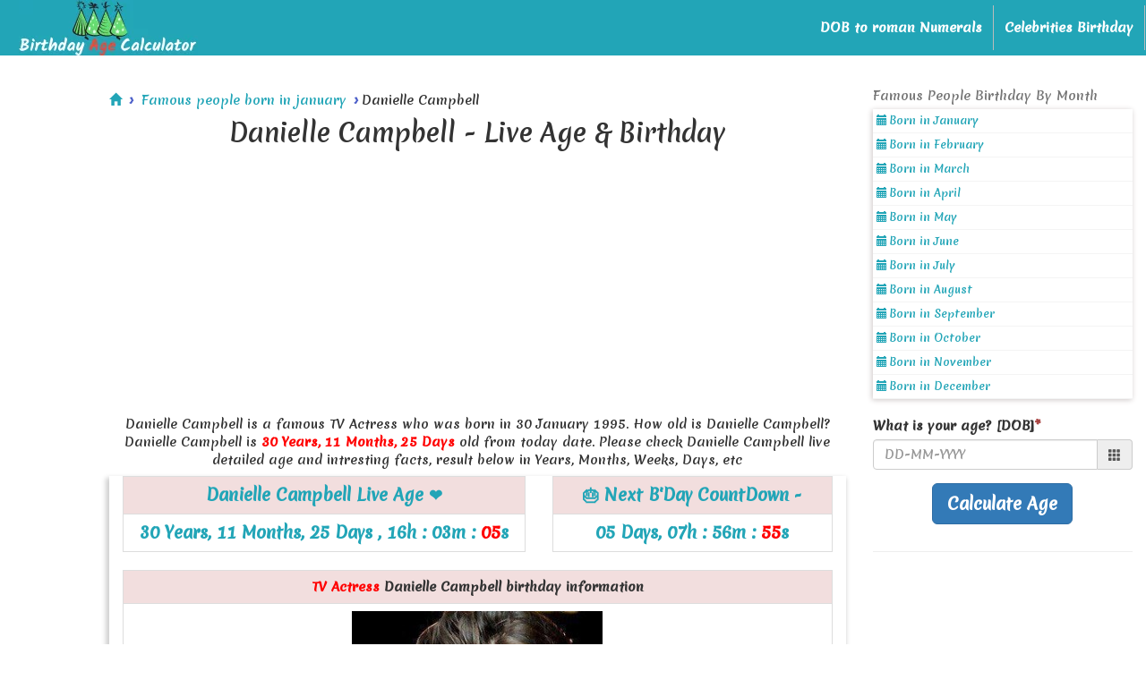

--- FILE ---
content_type: text/html; charset=UTF-8
request_url: https://www.birthday-age-calculator.com/famous-people-born-in-january/danielle-campbell
body_size: 10430
content:
<!DOCTYPE html PUBLIC "-//W3C//DTD XHTML 1.0 Loose//EN" "http://www.w3.org/TR/xhtml1/DTD/xhtml1-loose.dtd">
<html lang="en" xml:lang="en" xmlns="http://www.w3.org/1999/xhtml" itemscope itemtype="http://schema.org/WebPage">

<head>
    <meta charset="UTF-8">
    <meta name="viewport" content="width=device-width, initial-scale=1.0">
    <link rel="shortcut icon" type="image/png" href="https://www.birthday-age-calculator.com/public/img/favicon.ico" />
    <title>
        Danielle Campbell - live age, bio, about - Famous birthday    </title>
    <meta itemprop="name" content="Danielle Campbell - live age, bio, about - Famous birthday" />
    <meta itemprop="description" content="Danielle Campbell is a famous celebrity who born in 30 January 1995 and Danielle Campbell is 30 years old." />
    <meta itemprop="image" content="https://www.birthday-age-calculator.com/public/img/logo.png" />
    <meta property="og:title" content="Danielle Campbell - live age, bio, about - Famous birthday" />
    <meta property="og:description" content="Danielle Campbell is a famous celebrity who born in 30 January 1995 and Danielle Campbell is 30 years old." />
    <meta property="og:type" content="website" />
    <meta property="og:image:width" content="300" />
    <meta property="og:image:height" content="300" />
    <meta name="twitter:card" content="summary" />
    <meta name="twitter:site" content="@sajwan_shekhar" />
    <meta property="og:url" content="https://www.birthday-age-calculator.com/famous-people-born-in-january/danielle-campbell" />
    <meta property="og:image" content="https://www.birthday-age-calculator.com/public/img/logo.png" />
    <meta name="twitter:title" content="Danielle Campbell - live age, bio, about - Famous ..." />
    <meta name="twitter:description" content="Danielle Campbell is a famous celebrity who born in 30 January 1995 an..." />
    <meta name="twitter:image" content="https://www.birthday-age-calculator.com/public/img/logo.png" />
    <meta name="description" content="Danielle Campbell is a famous celebrity who born in 30 January 1995 and Danielle Campbell is 30 years old." />
    <meta name="keywords" content="Danielle Campbell age, Danielle Campbell bio" />
    <link rel="canonical" href="https://www.birthday-age-calculator.com/famous-people-born-in-january/danielle-campbell">
    <link rel="apple-touch-icon" sizes="180x180" href="https://www.birthday-age-calculator.com/public/img/apple-touch-icon.png">
    <link rel="icon" type="image/png" sizes="32x32" href="https://www.birthday-age-calculator.com/public/img/favicon-32x32.png">
    <link rel="icon" type="image/png" sizes="16x16" href="https://www.birthday-age-calculator.com/public/img/favicon-16x16.png">
    <!-- Latest compiled and minified CSS -->
    <link rel="stylesheet" href="https://maxcdn.bootstrapcdn.com/bootstrap/3.3.7/css/bootstrap.min.css" integrity="sha384-BVYiiSIFeK1dGmJRAkycuHAHRg32OmUcww7on3RYdg4Va+PmSTsz/K68vbdEjh4u" crossorigin="anonymous">
    <link href="https://www.birthday-age-calculator.com/public/css/styles.css?v=2.1" rel="stylesheet">
    <!-- STYLES -->
    <style>
        body,
        html {
            font-size: 14px;
            margin: 0;
            padding: 0;
            -webkit-font-smoothing: antialiased;
            -moz-osx-font-smoothing: grayscale;
            text-rendering: optimizeLegibility
        }

        .navbar-brand,
        .navbar-nav>li>a {
            color: #fff !important
        }

        .nav>li>a:focus,
        .nav>li>a:hover {
            background-color: transparent !important
        }

        .navbar-nav>li:hover {
            background: #a4cdff24
        }

        .navbar-right {
            padding-top: 5px
        }

        .navbar {
            margin-bottom: 0 !important
        }

        .navbar-toggle .icon-bar {
            color: #fff !important;
            border-color: #fff !important;
            border: 1px solid #fff
        }

        .navbar-header {
            margin: 5px !important
        }

        .navbar {
            border-radius: 0;
            width: 100%;
            background-color: #22a5b7
        }

        .navbar-nav>li>a {
            padding-top: 5px;
            padding-bottom: 5px;
            font-weight: 700
        }

        .nav>li>a {
            padding: 15px 12px !important
        }

        .navbar-brand {
            display: inline-flex;
            justify-content: center;
            align-items: center;
            line-height: 15px !important
        }

        .header li a {
            display: block;
            color: #fff;
            text-align: center;
            text-decoration: none
        }
    </style>
    <meta name="google-site-verification" content="ZsThasMvLqdeFr1qnvvfT1xoskRCUfTaTUBVxmffJKI" />
        <!-- Global site tag (gtag.js) - Google Analytics -->
    <script async src="https://www.googletagmanager.com/gtag/js?id=G-1BM9E0GJQC"></script>
    <script>
        window.dataLayer = window.dataLayer || [];

        function gtag() {
            dataLayer.push(arguments);
        }

        gtag('js', new Date());
        gtag('config', 'G-1BM9E0GJQC');
    </script>

    <script data-ad-client="ca-pub-6620984750127855" async src="https://pagead2.googlesyndication.com/pagead/js/adsbygoogle.js"></script>


    <!-- <script async src="https://securepubads.g.doubleclick.net/tag/js/gpt.js"></script> -->

            <!-- <script>
            var gptadslots = [];
            window.googletag = window.googletag || {
                cmd: []
            };
            googletag.cmd.push(function() {
                var mapping1 = googletag.sizeMapping()
                    .addSize([992, 0], [
                        [970, 250],
                        [970, 90],
                        [728, 250],
                        [728, 90],
                        [300, 250],
                        [336, 280],
                        [1, 1]
                    ])
                    .addSize([768, 0], [
                        [728, 250],
                        [728, 90],
                        [300, 250],
                        [336, 280],
                        [1, 1]
                    ])
                    .addSize([320, 0], [
                        [300, 250],
                        [320, 50],
                        [320, 100],
                        [1, 1]
                    ])
                    .addSize([0, 0], [
                        [320, 50],
                        [1, 1]
                    ])
                    .build();

                // For sidebar ads
                var mapping2 = googletag.sizeMapping()
                    .addSize([992, 0], [
                        [300, 600],
                        [120, 600],
                        [300, 250],
                        [160, 600],
                        [250, 250],
                        [240, 400],
                        [1, 1]
                    ])
                    .addSize([768, 0], [])
                    .addSize([320, 0], [])
                    .addSize([0, 0], [])
                    .build();

                // For content middle
                var mapping3 = googletag.sizeMapping()
                    .addSize([992, 0], [
                        [728, 250],
                        [728, 90],
                        [468, 60],
                        [300, 250],
                        [300, 50],
                        [1, 1]
                    ])
                    .addSize([768, 0], [
                        [728, 250],
                        [728, 90],
                        [300, 250],
                        [336, 280],
                        [1, 1]
                    ])
                    .addSize([320, 0], [
                        [300, 250],
                        [300, 75],
                        [250, 250],
                        [320, 100],
                        [1, 1]
                    ])
                    .addSize([0, 0], [
                        [320, 50],
                        [1, 1]
                    ])
                    .build();

                                    gptadslots.push(googletag.defineSlot('/23029256968/ad_top', [
                            [970, 90],
                            [728, 90],
                            [728, 250],
                            [320, 50]
                        ], 'div-gpt-ad-1701277771755-0')
                        .defineSizeMapping(mapping1)
                        .addService(googletag.pubads()));
                
                
                
                
                googletag.pubads().enableLazyLoad({
                    fetchMarginPercent: -1
                });

                googletag.pubads().enableSingleRequest();
                googletag.pubads().collapseEmptyDivs();
                googletag.enableServices();

            });
        </script> -->
    
    <!-- End GPT Tag -->
</head>

<body>
    <header class="header">
        <nav class="navbar">
            <div class="navbar-header">
                <button type="button" class="navbar-toggle" data-toggle="collapse" data-target="#myNavbar">
                    <span class="icon-bar"></span>
                    <span class="icon-bar"></span>
                    <span class="icon-bar"></span>
                </button>
                <a class="navbar-brand" href="/"><img src="https://www.birthday-age-calculator.com/public/img/logo.png" alt="Age Calculator" width="200" height="62"></a>

            </div>
            <div class="collapse navbar-collapse" id="myNavbar">
                <ul class="nav navbar-nav navbar-right">
                    <li><a href="/roman-numerals">DOB to roman Numerals</a></li>
                    <li><a href="https://celebrity.birthday-age-calculator.com/" target="_blank">Celebrities Birthday</a></li>
                </ul>
            </div>
        </nav>
    </header>
<div class="main-wrapper">

    <div class="container-fluid">

        
            <!-- <div id='div-gpt-ad-1701277771755-0' class="mtb-10 text-center">
                <script>
                    googletag.cmd.push(function() {
                        googletag.display('div-gpt-ad-1701277771755-0');
                    });
                </script>
            </div> -->
        
        <div class="mtb-10 text-center">

            <div class="hidden-xs hidden-sm">
<script type="text/javascript">
	atOptions = {
		'key' : '1060b80ecc5b8014b6a7cd12263953f9',
		'format' : 'iframe',
		'height' : 90,
		'width' : 728,
		'params' : {}
	};
	document.write('');
</script>

            </div>
        </div>

        <div class="row">



            <div class="col-md-offset-1 col-md-8 col-sm-12" id="subWrap">

                <ul class="breadcrumb" itemscope itemtype="https://schema.org/BreadcrumbList">
            <li itemprop="itemListElement" itemscope itemtype="https://schema.org/ListItem">
        <a href="https://www.birthday-age-calculator.com/" title="Home"
            itemprop="item">
            <span itemprop="name" class="hidden">Home</span><span class="glyphicon glyphicon-home"></span>        </a>
        <meta itemprop="position" content="1" />
    </li>
            <li itemprop="itemListElement" itemscope itemtype="https://schema.org/ListItem">
        <a href="https://www.birthday-age-calculator.com/famous-people-born-in-january" title="Famous people born in january"
            itemprop="item">
            <span itemprop="name">Famous people born in january</span>        </a>
        <meta itemprop="position" content="2" />
    </li>
            <li itemprop="itemListElement" itemscope itemtype="https://schema.org/ListItem"><span
            itemprop="name">Danielle Campbell</span>
        <meta itemprop="position" content="3" />
    </li>
    </ul>

                <h1 class="mb-5 pb-5 text-center">Danielle Campbell - Live Age & Birthday</h1>

                <div class="pt-5 pb-5 text-center">
                    <!-- Horizontal Responsive -->

                    <ins class="adsbygoogle" style="display:block" data-ad-client="ca-pub-6620984750127855" data-ad-slot="8517307472" data-ad-format="auto" data-full-width-responsive="true"></ins>

                    <script>
                        (adsbygoogle = window.adsbygoogle || []).push({});
                    </script>

                </div>

                <p class="text-center">Danielle Campbell is a famous TV Actress who was born in 30 January 1995. How old is Danielle Campbell? Danielle Campbell is <b class="rcolor">30 Years, 11 Months, 25 Days</b> old from today date. Please check Danielle Campbell live detailed age and intresting facts, result below in Years, Months, Weeks, Days, etc</p>



                <div class="row shadowBox" id="result">

                    <div class="col-md-12">

                        <div class="row table-responsive">

                            <div class="col-md-7">

                                <table class="table  table-hover table-bordered" id="tb1">

                                    <tbody>

                                        <tr>

                                            <th colspan="2" class="danger">Danielle Campbell Live Age ❤️

                                            </th>

                                        </tr>

                                        <tr>

                                            <th colspan="2" class="text-center"><b>30 Years,

                                                    11 Months, 25 Days <span id="dobCountdown">, 0h : 0m :

                                                        <span style="color:red"></span>s</span></b></th>

                                        </tr>

                                    </tbody>

                                </table>

                            </div>

                            <div class="col-md-5">

                                <table class="table  table-hover table-bordered" id="tb2">

                                    <tbody>

                                        <tr>

                                            <th colspan="2" class="danger"> 🎂 Next B'Day

                                                CountDown -</th>

                                        </tr>

                                        <tr>

                                            <th colspan="2" class="text-center"><b> <span id="birthCountdown">2026-01-30 : <span style="color:red">3</span>s</span></b></th>

                                        </tr>

                                    </tbody>

                                </table>

                            </div>

                        </div>







                        <table class="table table-hover table-bordered" id="tbresult">

                            <tbody>



                                <tr>

                                    <th colspan="2" class="danger text-center"><span class="rcolor">TV Actress</span> Danielle Campbell birthday information</th>

                                </tr>

                                <tr>

                                    <td colspan="2">

                                        <img src="https://www.birthday-age-calculator.com/public/img/famous-celebrity/danielle-campbell_2.jpg" class="img-responsive ic" alt="Danielle Campbell" width="280" height="280">

                                    </td>

                                </tr>

                                <tr>

                                    <th class="active">Date of Birth [DOB]</th>

                                    <td> <a href="https://www.birthday-age-calculator.com/famous-people-who-is-born-in-january-30" title="who is born in january 30">30, January</a> 1995 - Mon</td>

                                </tr>



                                <tr style="color:red">

                                    <th>Age</th>

                                    <th>30 Years, 11 Months, 25 Days</th>

                                </tr>



                                <tr>

                                    <th>Profession [Occupation]</th>

                                    <td class="rcolor">TV Actress</td>

                                </tr>



                                <tr>
                                    <td colspan="2">

                                        <!-- Horizontal Responsive -->

                                        <ins class="adsbygoogle" style="display:block;height:90px;" data-ad-client="ca-pub-6620984750127855" data-ad-slot="8517307472"></ins>

                                        <script>
                                            (adsbygoogle = window.adsbygoogle || []).push({});
                                        </script>

                                    </td>
                                </tr>





                                <tr>

                                    <th>Birth Day: </th>

                                    <td>Monday</td>

                                </tr>



                                <tr>

                                    <th class="active rcolor">Birth Place</th>

                                    <td>Hinsdale | IL </td>

                                </tr>



                                <tr>

                                    <th class="active">Next Birth Day After </th>

                                    <td class="rcolor">0 Month, 5 days</td>

                                </tr>

                                <tr>

                                    <th>Age in months </th>

                                    <td>371 Months</td>

                                </tr>

                                <tr>

                                    <th>Age in weeks </th>

                                    <td>1,616 Weeks

                                        5 Day</td>

                                </tr>

                                <tr>

                                    <td colspan="2">



                                    </td>

                                </tr>

                                <tr>

                                    <th>Age in days </th>

                                    <td>11,317 Days</td>

                                </tr>

                                <tr>

                                    <th>Age in hours </th>

                                    <td>271,608 Hours</td>

                                </tr>



                                <tr>
                                    <td colspan="2">

                                        <!-- Horizontal Responsive -->

                                        <ins class="adsbygoogle" style="display:block;height:90px;" data-ad-client="ca-pub-6620984750127855" data-ad-slot="8517307472"></ins>

                                        <script>
                                            (adsbygoogle = window.adsbygoogle || []).push({});
                                        </script>

                                    </td>
                                </tr>





                                <tr>

                                    <th>Age in minutes </th>

                                    <td>16,296,480 Minutes</td>

                                </tr>

                                <tr>

                                    <th>Age in seconds </th>

                                    <td>977,788,800 Seconds</td>

                                </tr>



                                <tr>

                                    <th class="active rcolor">Zodiac Sign</th>

                                    <td>Aquarius</td>

                                </tr>



                            </tbody>

                        </table>



                        <hr>

                        <h3 class="mtb-10 text-success">About - Danielle Campbell</h3>



                        <div class="pt-5 pb-5 text-center">

                            <!-- Horizontal Responsive -->

                            <ins class="adsbygoogle" style="display:block;" data-ad-client="ca-pub-6620984750127855" data-ad-format="auto" data-full-width-responsive="true" data-ad-slot="8517307472"></ins>

                            <script>
                                (adsbygoogle = window.adsbygoogle || []).push({});
                            </script>

                        </div>



                        <p class="mb-10 pb-5">Actress who had a breakthrough role as Jessica Olsen in Disney Channel's StarStruck. She also played Davina on the television show The Originals. </p>



                        <p class="text-center cd_link"><a href="https://www.birthday-age-calculator.com/how-many-days-until-my-birthday/30/01?name=Danielle Campbell" title="Birthday Countdown of Danielle Campbell">Birthday Countdown of Danielle Campbell</a></p>







                    </div>

                </div>



            </div>



            <div class="col-md-3 col-sm-12">



                <div class="left-side-container">

                    <div class="list-section">

                        <a data-toggle="collapse" class="m-collapse" href="#famouspeople_birthday_month">Famous People Birthday By Month

                        </a>

                        <div id="famouspeople_birthday_month" class="panel-collapse collapse collepse-leftside in">

                            <div class="c_list mb-5 mt-5">

                                <ul class="list-unstyled" id="dobyear-list">

                                    
                                        <li><a href="https://www.birthday-age-calculator.com/famous-people-born-in-january" title="Birthday of famous people born in january" itemprop="url">Born in January</a></li>

                                    
                                        <li><a href="https://www.birthday-age-calculator.com/famous-people-born-in-february" title="Birthday of famous people born in february" itemprop="url">Born in February</a></li>

                                    
                                        <li><a href="https://www.birthday-age-calculator.com/famous-people-born-in-march" title="Birthday of famous people born in march" itemprop="url">Born in March</a></li>

                                    
                                        <li><a href="https://www.birthday-age-calculator.com/famous-people-born-in-april" title="Birthday of famous people born in april" itemprop="url">Born in April</a></li>

                                    
                                        <li><a href="https://www.birthday-age-calculator.com/famous-people-born-in-may" title="Birthday of famous people born in may" itemprop="url">Born in May</a></li>

                                    
                                        <li><a href="https://www.birthday-age-calculator.com/famous-people-born-in-june" title="Birthday of famous people born in june" itemprop="url">Born in June</a></li>

                                    
                                        <li><a href="https://www.birthday-age-calculator.com/famous-people-born-in-july" title="Birthday of famous people born in july" itemprop="url">Born in July</a></li>

                                    
                                        <li><a href="https://www.birthday-age-calculator.com/famous-people-born-in-august" title="Birthday of famous people born in august" itemprop="url">Born in August</a></li>

                                    
                                        <li><a href="https://www.birthday-age-calculator.com/famous-people-born-in-september" title="Birthday of famous people born in september" itemprop="url">Born in September</a></li>

                                    
                                        <li><a href="https://www.birthday-age-calculator.com/famous-people-born-in-october" title="Birthday of famous people born in october" itemprop="url">Born in October</a></li>

                                    
                                        <li><a href="https://www.birthday-age-calculator.com/famous-people-born-in-november" title="Birthday of famous people born in november" itemprop="url">Born in November</a></li>

                                    
                                        <li><a href="https://www.birthday-age-calculator.com/famous-people-born-in-december" title="Birthday of famous people born in december" itemprop="url">Born in December</a></li>

                                    


                                </ul>

                            </div>

                        </div>

                    </div>



                    <div class="row mtb-10 ptb-10">

                        <form method="post" action="/#mini_result">

                            <div class="form-group col-md-12">

                                <label for="exampleInput">What is your age? [DOB]<span class="text-danger"><b>*</b></span></label>

                                <div class="input-group date start">

                                    <input type="text" class="form-control" placeholder="DD-MM-YYYY" id="fromD" name="dob" value="" required="" autocomplete="off"><span class="input-group-addon"><i class="glyphicon glyphicon-th"></i></span>

                                </div>

                            </div>



                            <input type="hidden" class="form-control" placeholder="Date to Calculate Till the DOB Date" id="endD" name="endD" value="24-01-2026">



                            <div class="col-md-12 text-center"> <button type="submit" class="btn btn-primary btn-lg"><b>Calculate Age</b></button> </div>

                        </form>

                    </div>

                </div>

                <hr>



                <div class="pt-5 pb-5 text-center">

                    <script async src="https://pagead2.googlesyndication.com/pagead/js/adsbygoogle.js?client=ca-pub-6620984750127855" crossorigin="anonymous"></script>
                    <ins class="adsbygoogle" style="display:block" data-ad-format="autorelaxed" data-ad-client="ca-pub-6620984750127855" data-ad-slot="4142848813"></ins>
                    <script>
                        (adsbygoogle = window.adsbygoogle || []).push({});
                    </script>
                </div>

                <div id='div-gpt-ad-1701278368836-0' class="mtb-10 text-center" style="z-index:9">
                    <!-- vertical responsive ads -->
                    <ins class="adsbygoogle" style="display:block" data-ad-client="ca-pub-6620984750127855" data-ad-slot="9116073279" data-ad-format="auto" data-full-width-responsive="true"></ins>
                    <script>
                        (adsbygoogle = window.adsbygoogle || []).push({});
                    </script>
                </div>

            </div>



        </div>



        <hr>



        
            <div class="row">

                <div class="col-md-offset-1 col-md-8 col-sm-12" id="subWrap">

                    <h2 class="text-center mtb-10">Other Famous Peoples Born in 30 Jan</h2>



                    


                        <div class="col-md-3 col-sm-4 col-xs-12">

                            <div class="fp_wrap p-5 m-5">

                                <a href="https://www.birthday-age-calculator.com/famous-people-born-in-january/brooke-hyland" title="Brooke Hyland birthday">



                                    <div class="fp_img">

                                        <img data-src="https://www.birthday-age-calculator.com/public/img/famous-celebrity/brooke-hyland_2.jpg" class="lazy-load img-responsive" src="/public/img/user-placeholder.png" title="Brooke Hyland birthday">

                                    </div>

                                    


                                </a>



                            </div>





                        </div>

                    


                        <div class="col-md-3 col-sm-4 col-xs-12">

                            <div class="fp_wrap p-5 m-5">

                                <a href="https://www.birthday-age-calculator.com/famous-people-born-in-january/becky-lynch" title="Becky Lynch birthday">



                                    <div class="fp_img">

                                        <img data-src="https://www.birthday-age-calculator.com/public/img/famous-celebrity/becky-lynch_2.jpg" class="lazy-load img-responsive" src="/public/img/user-placeholder.png" title="Becky Lynch birthday">

                                    </div>

                                    


                                </a>



                            </div>





                        </div>

                    


                        <div class="col-md-3 col-sm-4 col-xs-12">

                            <div class="fp_wrap p-5 m-5">

                                <a href="https://www.birthday-age-calculator.com/famous-people-born-in-january/destorm-power" title="DeStorm Power birthday">



                                    <div class="fp_img">

                                        <img data-src="https://www.birthday-age-calculator.com/public/img/famous-celebrity/destorm-power_2.jpg" class="lazy-load img-responsive" src="/public/img/user-placeholder.png" title="DeStorm Power birthday">

                                    </div>

                                    


                                </a>



                            </div>





                        </div>

                    


                        <div class="col-md-3 col-sm-4 col-xs-12">

                            <div class="fp_wrap p-5 m-5">

                                <a href="https://www.birthday-age-calculator.com/famous-people-born-in-january/ashton-myler" title="Ashton Myler birthday">



                                    <div class="fp_img">

                                        <img data-src="https://www.birthday-age-calculator.com/public/img/famous-celebrity/ashton-myler_2.jpg" class="lazy-load img-responsive" src="/public/img/user-placeholder.png" title="Ashton Myler birthday">

                                    </div>

                                    


                                </a>



                            </div>





                        </div>

                    


                        <div class="col-md-3 col-sm-4 col-xs-12">

                            <div class="fp_wrap p-5 m-5">

                                <a href="https://www.birthday-age-calculator.com/famous-people-born-in-january/kid-cudi" title="Kid Cudi birthday">



                                    <div class="fp_img">

                                        <img data-src="https://www.birthday-age-calculator.com/public/img/famous-celebrity/kid-cudi_2.jpg" class="lazy-load img-responsive" src="/public/img/user-placeholder.png" title="Kid Cudi birthday">

                                    </div>

                                    


                                </a>



                            </div>





                        </div>

                    


                        <div class="col-md-3 col-sm-4 col-xs-12">

                            <div class="fp_wrap p-5 m-5">

                                <a href="https://www.birthday-age-calculator.com/famous-people-born-in-january/christian-bale" title="Christian Bale birthday">



                                    <div class="fp_img">

                                        <img data-src="https://www.birthday-age-calculator.com/public/img/famous-celebrity/christian-bale_2.jpg" class="lazy-load img-responsive" src="/public/img/user-placeholder.png" title="Christian Bale birthday">

                                    </div>

                                    


                                </a>



                            </div>





                        </div>

                    


                        <div class="col-md-3 col-sm-4 col-xs-12">

                            <div class="fp_wrap p-5 m-5">

                                <a href="https://www.birthday-age-calculator.com/famous-people-born-in-january/andy-milonakis" title="Andy Milonakis birthday">



                                    <div class="fp_img">

                                        <img data-src="https://www.birthday-age-calculator.com/public/img/famous-celebrity/andy-milonakis_2.jpg" class="lazy-load img-responsive" src="/public/img/user-placeholder.png" title="Andy Milonakis birthday">

                                    </div>

                                    


                                </a>



                            </div>





                        </div>

                    


                        <div class="col-md-3 col-sm-4 col-xs-12">

                            <div class="fp_wrap p-5 m-5">

                                <a href="https://www.birthday-age-calculator.com/famous-people-born-in-january/kayla-patterson" title="Kayla Patterson birthday">



                                    <div class="fp_img">

                                        <img data-src="https://www.birthday-age-calculator.com/public/img/famous-celebrity/kayla-patterson_2.jpg" class="lazy-load img-responsive" src="/public/img/user-placeholder.png" title="Kayla Patterson birthday">

                                    </div>

                                    


                                </a>



                            </div>





                        </div>

                    


                        <div class="col-md-3 col-sm-4 col-xs-12">

                            <div class="fp_wrap p-5 m-5">

                                <a href="https://www.birthday-age-calculator.com/famous-people-born-in-january/laura-mellado" title="Laura Mellado birthday">



                                    <div class="fp_img">

                                        <img data-src="https://www.birthday-age-calculator.com/public/img/famous-celebrity/laura-mellado_2.jpg" class="lazy-load img-responsive" src="/public/img/user-placeholder.png" title="Laura Mellado birthday">

                                    </div>

                                    


                                </a>



                            </div>





                        </div>

                    


                        <div class="col-md-3 col-sm-4 col-xs-12">

                            <div class="fp_wrap p-5 m-5">

                                <a href="https://www.birthday-age-calculator.com/famous-people-born-in-january/alina-kim" title="Alina Kim birthday">



                                    <div class="fp_img">

                                        <img data-src="https://www.birthday-age-calculator.com/public/img/famous-celebrity/alina-kim_2.jpg" class="lazy-load img-responsive" src="/public/img/user-placeholder.png" title="Alina Kim birthday">

                                    </div>

                                    


                                </a>



                            </div>





                        </div>

                    


                        <div class="col-md-3 col-sm-4 col-xs-12">

                            <div class="fp_wrap p-5 m-5">

                                <a href="https://www.birthday-age-calculator.com/famous-people-born-in-january/eiza-gonzález" title="Eiza González birthday">



                                    <div class="fp_img">

                                        <img data-src="https://www.birthday-age-calculator.com/public/img/no-user.jpg" class="lazy-load img-responsive" src="/public/img/user-placeholder.png" title="Eiza González birthday">

                                    </div>

                                    
                                        <div class="fp_sd">

                                            <span>Eiza González</span>

                                        </div>

                                    


                                </a>



                            </div>





                        </div>

                    


                        <div class="col-md-3 col-sm-4 col-xs-12">

                            <div class="fp_wrap p-5 m-5">

                                <a href="https://www.birthday-age-calculator.com/famous-people-born-in-january/carmen-king" title="Carmen King birthday">



                                    <div class="fp_img">

                                        <img data-src="https://www.birthday-age-calculator.com/public/img/famous-celebrity/carmen-king_1.jpg" class="lazy-load img-responsive" src="/public/img/user-placeholder.png" title="Carmen King birthday">

                                    </div>

                                    


                                </a>



                            </div>





                        </div>

                    


                        <div class="col-md-3 col-sm-4 col-xs-12">

                            <div class="fp_wrap p-5 m-5">

                                <a href="https://www.birthday-age-calculator.com/famous-people-born-in-january/benee" title="BENEE birthday">



                                    <div class="fp_img">

                                        <img data-src="https://www.birthday-age-calculator.com/public/img/famous-celebrity/benee_2.jpg" class="lazy-load img-responsive" src="/public/img/user-placeholder.png" title="BENEE birthday">

                                    </div>

                                    


                                </a>



                            </div>





                        </div>

                    


                        <div class="col-md-3 col-sm-4 col-xs-12">

                            <div class="fp_wrap p-5 m-5">

                                <a href="https://www.birthday-age-calculator.com/famous-people-born-in-january/toni-cervantes" title="Toni Cervantes birthday">



                                    <div class="fp_img">

                                        <img data-src="https://www.birthday-age-calculator.com/public/img/famous-celebrity/toni-cervantes_2.jpg" class="lazy-load img-responsive" src="/public/img/user-placeholder.png" title="Toni Cervantes birthday">

                                    </div>

                                    


                                </a>



                            </div>





                        </div>

                    


                        <div class="col-md-3 col-sm-4 col-xs-12">

                            <div class="fp_wrap p-5 m-5">

                                <a href="https://www.birthday-age-calculator.com/famous-people-born-in-january/franklin-d-roosevelt" title="Franklin D. Roosevelt birthday">



                                    <div class="fp_img">

                                        <img data-src="https://www.birthday-age-calculator.com/public/img/famous-celebrity/franklin-d.-roosevelt_1.jpg" class="lazy-load img-responsive" src="/public/img/user-placeholder.png" title="Franklin D. Roosevelt birthday">

                                    </div>

                                    


                                </a>



                            </div>





                        </div>

                    


                        <div class="col-md-3 col-sm-4 col-xs-12">

                            <div class="fp_wrap p-5 m-5">

                                <a href="https://www.birthday-age-calculator.com/famous-people-born-in-january/phil-collins" title="Phil Collins birthday">



                                    <div class="fp_img">

                                        <img data-src="https://www.birthday-age-calculator.com/public/img/famous-celebrity/phil-collins_2.jpg" class="lazy-load img-responsive" src="/public/img/user-placeholder.png" title="Phil Collins birthday">

                                    </div>

                                    


                                </a>



                            </div>





                        </div>

                    


                        <div class="col-md-3 col-sm-4 col-xs-12">

                            <div class="fp_wrap p-5 m-5">

                                <a href="https://www.birthday-age-calculator.com/famous-people-born-in-january/rafa-polinesio" title="Rafa Polinesio birthday">



                                    <div class="fp_img">

                                        <img data-src="https://www.birthday-age-calculator.com/public/img/famous-celebrity/rafa-polinesio_2.jpg" class="lazy-load img-responsive" src="/public/img/user-placeholder.png" title="Rafa Polinesio birthday">

                                    </div>

                                    


                                </a>



                            </div>





                        </div>

                    


                        <div class="col-md-3 col-sm-4 col-xs-12">

                            <div class="fp_wrap p-5 m-5">

                                <a href="https://www.birthday-age-calculator.com/famous-people-born-in-january/wilmer-valderrama" title="Wilmer Valderrama birthday">



                                    <div class="fp_img">

                                        <img data-src="https://www.birthday-age-calculator.com/public/img/famous-celebrity/wilmer-valderrama_2.jpg" class="lazy-load img-responsive" src="/public/img/user-placeholder.png" title="Wilmer Valderrama birthday">

                                    </div>

                                    


                                </a>



                            </div>





                        </div>

                    


                        <div class="col-md-3 col-sm-4 col-xs-12">

                            <div class="fp_wrap p-5 m-5">

                                <a href="https://www.birthday-age-calculator.com/famous-people-born-in-january/hailey-reese" title="Hailey Reese birthday">



                                    <div class="fp_img">

                                        <img data-src="https://www.birthday-age-calculator.com/public/img/famous-celebrity/hailey-reese_2.jpg" class="lazy-load img-responsive" src="/public/img/user-placeholder.png" title="Hailey Reese birthday">

                                    </div>

                                    


                                </a>



                            </div>





                        </div>

                    


                        <div class="col-md-3 col-sm-4 col-xs-12">

                            <div class="fp_wrap p-5 m-5">

                                <a href="https://www.birthday-age-calculator.com/famous-people-born-in-january/shannon-sullivan" title="Shannon Sullivan birthday">



                                    <div class="fp_img">

                                        <img data-src="https://www.birthday-age-calculator.com/public/img/famous-celebrity/shannon-sullivan_1.jpg" class="lazy-load img-responsive" src="/public/img/user-placeholder.png" title="Shannon Sullivan birthday">

                                    </div>

                                    


                                </a>



                            </div>





                        </div>

                    


                        <div class="col-md-3 col-sm-4 col-xs-12">

                            <div class="fp_wrap p-5 m-5">

                                <a href="https://www.birthday-age-calculator.com/famous-people-born-in-january/alexia-marano" title="Alexia Marano birthday">



                                    <div class="fp_img">

                                        <img data-src="https://www.birthday-age-calculator.com/public/img/famous-celebrity/alexia-marano_2.jpg" class="lazy-load img-responsive" src="/public/img/user-placeholder.png" title="Alexia Marano birthday">

                                    </div>

                                    


                                </a>



                            </div>





                        </div>

                    


                        <div class="col-md-3 col-sm-4 col-xs-12">

                            <div class="fp_wrap p-5 m-5">

                                <a href="https://www.birthday-age-calculator.com/famous-people-born-in-january/tiffany-day" title="Tiffany Day birthday">



                                    <div class="fp_img">

                                        <img data-src="https://www.birthday-age-calculator.com/public/img/famous-celebrity/tiffany-day_2.jpg" class="lazy-load img-responsive" src="/public/img/user-placeholder.png" title="Tiffany Day birthday">

                                    </div>

                                    


                                </a>



                            </div>





                        </div>

                    


                        <div class="col-md-3 col-sm-4 col-xs-12">

                            <div class="fp_wrap p-5 m-5">

                                <a href="https://www.birthday-age-calculator.com/famous-people-born-in-january/josiah-reyes" title="Josiah Reyes birthday">



                                    <div class="fp_img">

                                        <img data-src="https://www.birthday-age-calculator.com/public/img/famous-celebrity/josiah-reyes_2.jpg" class="lazy-load img-responsive" src="/public/img/user-placeholder.png" title="Josiah Reyes birthday">

                                    </div>

                                    


                                </a>



                            </div>





                        </div>

                    


                        <div class="col-md-3 col-sm-4 col-xs-12">

                            <div class="fp_wrap p-5 m-5">

                                <a href="https://www.birthday-age-calculator.com/famous-people-born-in-january/mckenna-audrey" title="McKenna Audrey birthday">



                                    <div class="fp_img">

                                        <img data-src="https://www.birthday-age-calculator.com/public/img/famous-celebrity/mckenna-audrey_2.jpg" class="lazy-load img-responsive" src="/public/img/user-placeholder.png" title="McKenna Audrey birthday">

                                    </div>

                                    


                                </a>



                            </div>





                        </div>

                    


                        <div class="col-md-3 col-sm-4 col-xs-12">

                            <div class="fp_wrap p-5 m-5">

                                <a href="https://www.birthday-age-calculator.com/famous-people-born-in-january/gianny_m" title="gianny_m birthday">



                                    <div class="fp_img">

                                        <img data-src="https://www.birthday-age-calculator.com/public/img/famous-celebrity/gianny_m_2.jpg" class="lazy-load img-responsive" src="/public/img/user-placeholder.png" title="gianny_m birthday">

                                    </div>

                                    


                                </a>



                            </div>





                        </div>

                    


                        <div class="col-md-3 col-sm-4 col-xs-12">

                            <div class="fp_wrap p-5 m-5">

                                <a href="https://www.birthday-age-calculator.com/famous-people-born-in-january/jemima-robinson" title="Jemima Robinson birthday">



                                    <div class="fp_img">

                                        <img data-src="https://www.birthday-age-calculator.com/public/img/famous-celebrity/jemima-robinson_2.jpg" class="lazy-load img-responsive" src="/public/img/user-placeholder.png" title="Jemima Robinson birthday">

                                    </div>

                                    


                                </a>



                            </div>





                        </div>

                    


                        <div class="col-md-3 col-sm-4 col-xs-12">

                            <div class="fp_wrap p-5 m-5">

                                <a href="https://www.birthday-age-calculator.com/famous-people-born-in-january/chase-ryan" title="Chase Ryan birthday">



                                    <div class="fp_img">

                                        <img data-src="https://www.birthday-age-calculator.com/public/img/famous-celebrity/chase-ryan_2.jpg" class="lazy-load img-responsive" src="/public/img/user-placeholder.png" title="Chase Ryan birthday">

                                    </div>

                                    


                                </a>



                            </div>





                        </div>

                    


                        <div class="col-md-3 col-sm-4 col-xs-12">

                            <div class="fp_wrap p-5 m-5">

                                <a href="https://www.birthday-age-calculator.com/famous-people-born-in-january/miracle-watts" title="Miracle Watts birthday">



                                    <div class="fp_img">

                                        <img data-src="https://www.birthday-age-calculator.com/public/img/famous-celebrity/miracle-watts_1.jpg" class="lazy-load img-responsive" src="/public/img/user-placeholder.png" title="Miracle Watts birthday">

                                    </div>

                                    


                                </a>



                            </div>





                        </div>

                    


                        <div class="col-md-3 col-sm-4 col-xs-12">

                            <div class="fp_wrap p-5 m-5">

                                <a href="https://www.birthday-age-calculator.com/famous-people-born-in-january/dayne-murray" title="Dayne Murray birthday">



                                    <div class="fp_img">

                                        <img data-src="https://www.birthday-age-calculator.com/public/img/famous-celebrity/dayne-murray_2.jpg" class="lazy-load img-responsive" src="/public/img/user-placeholder.png" title="Dayne Murray birthday">

                                    </div>

                                    


                                </a>



                            </div>





                        </div>

                    


                        <div class="col-md-3 col-sm-4 col-xs-12">

                            <div class="fp_wrap p-5 m-5">

                                <a href="https://www.birthday-age-calculator.com/famous-people-born-in-january/mavrick-moreno" title="Mavrick Moreno birthday">



                                    <div class="fp_img">

                                        <img data-src="https://www.birthday-age-calculator.com/public/img/famous-celebrity/mavrick-moreno_2.jpg" class="lazy-load img-responsive" src="/public/img/user-placeholder.png" title="Mavrick Moreno birthday">

                                    </div>

                                    


                                </a>



                            </div>





                        </div>

                    


                        <div class="col-md-3 col-sm-4 col-xs-12">

                            <div class="fp_wrap p-5 m-5">

                                <a href="https://www.birthday-age-calculator.com/famous-people-born-in-january/khleo-thomas" title="Khleo Thomas birthday">



                                    <div class="fp_img">

                                        <img data-src="https://www.birthday-age-calculator.com/public/img/famous-celebrity/khleo-thomas_2.jpg" class="lazy-load img-responsive" src="/public/img/user-placeholder.png" title="Khleo Thomas birthday">

                                    </div>

                                    


                                </a>



                            </div>





                        </div>

                    


                        <div class="col-md-3 col-sm-4 col-xs-12">

                            <div class="fp_wrap p-5 m-5">

                                <a href="https://www.birthday-age-calculator.com/famous-people-born-in-january/andreas-cyrill" title="Andreas Cyrill birthday">



                                    <div class="fp_img">

                                        <img data-src="https://www.birthday-age-calculator.com/public/img/famous-celebrity/andreas-cyrill_2.jpg" class="lazy-load img-responsive" src="/public/img/user-placeholder.png" title="Andreas Cyrill birthday">

                                    </div>

                                    


                                </a>



                            </div>





                        </div>

                    


                        <div class="col-md-3 col-sm-4 col-xs-12">

                            <div class="fp_wrap p-5 m-5">

                                <a href="https://www.birthday-age-calculator.com/famous-people-born-in-january/olivia-colman" title="Olivia Colman birthday">



                                    <div class="fp_img">

                                        <img data-src="https://www.birthday-age-calculator.com/public/img/famous-celebrity/olivia-colman_2.jpg" class="lazy-load img-responsive" src="/public/img/user-placeholder.png" title="Olivia Colman birthday">

                                    </div>

                                    


                                </a>



                            </div>





                        </div>

                    


                        <div class="col-md-3 col-sm-4 col-xs-12">

                            <div class="fp_wrap p-5 m-5">

                                <a href="https://www.birthday-age-calculator.com/famous-people-born-in-january/officialkingjudah" title="officialkingjudah birthday">



                                    <div class="fp_img">

                                        <img data-src="https://www.birthday-age-calculator.com/public/img/famous-celebrity/officialkingjudah_2.jpg" class="lazy-load img-responsive" src="/public/img/user-placeholder.png" title="officialkingjudah birthday">

                                    </div>

                                    


                                </a>



                            </div>





                        </div>

                    


                        <div class="col-md-3 col-sm-4 col-xs-12">

                            <div class="fp_wrap p-5 m-5">

                                <a href="https://www.birthday-age-calculator.com/famous-people-born-in-january/marianna-rozmajzl" title="Marianna Rozmajzl birthday">



                                    <div class="fp_img">

                                        <img data-src="https://www.birthday-age-calculator.com/public/img/famous-celebrity/marianna-rozmajzl_2.jpg" class="lazy-load img-responsive" src="/public/img/user-placeholder.png" title="Marianna Rozmajzl birthday">

                                    </div>

                                    


                                </a>



                            </div>





                        </div>

                    


                        <div class="col-md-3 col-sm-4 col-xs-12">

                            <div class="fp_wrap p-5 m-5">

                                <a href="https://www.birthday-age-calculator.com/famous-people-born-in-january/felipe-vi-of-spain" title="Felipe VI of Spain birthday">



                                    <div class="fp_img">

                                        <img data-src="https://www.birthday-age-calculator.com/public/img/famous-celebrity/felipe-vi-of-spain_2.jpg" class="lazy-load img-responsive" src="/public/img/user-placeholder.png" title="Felipe VI of Spain birthday">

                                    </div>

                                    


                                </a>



                            </div>





                        </div>

                    


                        <div class="col-md-3 col-sm-4 col-xs-12">

                            <div class="fp_wrap p-5 m-5">

                                <a href="https://www.birthday-age-calculator.com/famous-people-born-in-january/shania-love" title="Shania Love birthday">



                                    <div class="fp_img">

                                        <img data-src="https://www.birthday-age-calculator.com/public/img/famous-celebrity/shania-love_2.jpg" class="lazy-load img-responsive" src="/public/img/user-placeholder.png" title="Shania Love birthday">

                                    </div>

                                    


                                </a>



                            </div>





                        </div>

                    
                </div>

            </div>

        




    </div>

</div><hr>

<a id="scrollbtn" class=""><span class="glyphicon glyphicon-arrow-up"></span></a>

<footer class="footer">

    <div class="footer-outer-wrapper">

        <div class="wrapper" style="display: block; width: 100%; padding: 15px;">

            <p class="copyright-text">

                Copyright 2021 - 2026
                &copy; <a href="https://www.birthday-age-calculator.com/"> <b>Birthday Age Calculator</b></a>

            </p>

            <ul class="footer-links">

                <li><a href="https://www.birthday-age-calculator.com/disclaimer">Disclaimer</a></li>

                <li><a href="https://www.birthday-age-calculator.com/privacy-policy">Privacy Policy</a></li>

                <li><a href="https://www.birthday-age-calculator.com/blogs/contact-us/">Contact Us</a></li>

            </ul>

        </div>

    </div>

    
            </footer>

<link rel="stylesheet" href="//code.jquery.com/ui/1.12.0/themes/base/jquery-ui.css">

<!-- Latest compiled and minified JavaScript -->

<script src="https://ajax.googleapis.com/ajax/libs/jquery/3.5.1/jquery.min.js"></script>

<script src="https://maxcdn.bootstrapcdn.com/bootstrap/3.3.7/js/bootstrap.min.js" integrity="sha384-Tc5IQib027qvyjSMfHjOMaLkfuWVxZxUPnCJA7l2mCWNIpG9mGCD8wGNIcPD7Txa" crossorigin="anonymous">

</script>

<link rel="preconnect" href="https://fonts.gstatic.com">

<link href="https://fonts.googleapis.com/css2?family=Merienda+One&display=swap" rel="stylesheet">

<script src="//code.jquery.com/ui/1.12.0/jquery-ui.js"></script>

<script src="https://www.birthday-age-calculator.com/public/js/main_countdown.js"></script>

<!-- Go to www.addthis.com/dashboard to customize your tools -->

<!--<script type="text/javascript" src="//s7.addthis.com/js/300/addthis_widget.js#pubid=ra-60c8c08e5d404493"></script>-->
<script type='text/javascript' src='https://platform-api.sharethis.com/js/sharethis.js#property=6210b71849c8c1001914ff4e&product=sop' async='async'></script>


<script>
    var t1 = "2026-01-30";
    var t = "1995/01/30";
</script>




    <script>
        document.addEventListener("DOMContentLoaded", function() {
            let lazyloadImages;
            if ("IntersectionObserver" in window) {
                lazyloadImages = document.querySelectorAll(".lazy-load");
                let imageObserver = new IntersectionObserver(function(entries, observer) {
                    entries.forEach(function(entry) {
                        if (entry.isIntersecting) {
                            let image = entry.target;
                            image.src = image.dataset.src;
                            image.classList.remove("lazy-load");
                            imageObserver.unobserve(image);
                        }
                    });
                });
                lazyloadImages.forEach(function(image) {
                    imageObserver.observe(image);
                });
            } else {
                let lazyloadThrottleTimeout;
                lazyloadImages = document.querySelectorAll(".lazy-load");

                function lazyload() {
                    if (lazyloadThrottleTimeout) {
                        clearTimeout(lazyloadThrottleTimeout);
                    }
                    lazyloadThrottleTimeout = setTimeout(function() {
                        let scrollTop = window.pageYOffset;
                        lazyloadImages.forEach(function(img) {
                            if (img.offsetTop < (window.innerHeight + scrollTop)) {
                                img.src = img.dataset.src;
                                img.classList.remove('lazy-load');
                            }
                        });
                        if (lazyloadImages.length == 0) {
                            document.removeEventListener("scroll", lazyload);
                            window.removeEventListener("resize", lazyload);
                            window.removeEventListener("orientationChange", lazyload);
                        }
                    }, 20);
                }
                document.addEventListener("scroll", lazyload);
                window.addEventListener("resize", lazyload);
                window.addEventListener("orientationChange", lazyload);
            }
        })
    </script>

    <script>
        $(document).ready(function() {
            $('[data-toggle="tooltip"]').tooltip();
        });
    </script>





<script>
    var vw = window.matchMedia("(min-width: 1024px)");
    if (vw.matches && $("#div-gpt-ad-1701278368836-0").length > 0) {
        var fixmeTop = $("#div-gpt-ad-1701278368836-0").offset().top + 150;
        $(window).scroll(function() {
            $(window).scrollTop() >= fixmeTop ? $("#div-gpt-ad-1701278368836-0").css({
                position: "fixed",
                top: "0",
                right: "0"
            }) : $("#div-gpt-ad-1701278368836-0").css({
                position: "static"
            })
        });
    }
</script>
<script>
    function elementInViewport(elementID, refreshAd = 1) {
        //If mobile screens size
        if (vw.matches == false) {
            if (refreshAd) {
                return getViewPort(elementID)
            }
            if (!refreshAd) {
                return false;
            }
        }
        return getViewPort(elementID);
    }


    function getViewPort(el) {
        const myElement = document.getElementById(el);
        const rect = myElement.getBoundingClientRect();
        return (
            rect.top >= 0 &&
            rect.left >= 0 &&
            rect.bottom <= (window.innerHeight || document.documentElement.clientHeight) &&
            rect.right <= (window.innerWidth || document.documentElement.clientWidth)
        );
    }
</script>
 
<script src="https://variabilitydonor.com/99/c8/44/99c844915d0e11e221492cc48f5cb689.js"></script>
</body>

</html>

--- FILE ---
content_type: text/html; charset=utf-8
request_url: https://www.google.com/recaptcha/api2/aframe
body_size: 269
content:
<!DOCTYPE HTML><html><head><meta http-equiv="content-type" content="text/html; charset=UTF-8"></head><body><script nonce="hTCcQ9UxXSZoRFzKNBke2A">/** Anti-fraud and anti-abuse applications only. See google.com/recaptcha */ try{var clients={'sodar':'https://pagead2.googlesyndication.com/pagead/sodar?'};window.addEventListener("message",function(a){try{if(a.source===window.parent){var b=JSON.parse(a.data);var c=clients[b['id']];if(c){var d=document.createElement('img');d.src=c+b['params']+'&rc='+(localStorage.getItem("rc::a")?sessionStorage.getItem("rc::b"):"");window.document.body.appendChild(d);sessionStorage.setItem("rc::e",parseInt(sessionStorage.getItem("rc::e")||0)+1);localStorage.setItem("rc::h",'1769270583381');}}}catch(b){}});window.parent.postMessage("_grecaptcha_ready", "*");}catch(b){}</script></body></html>